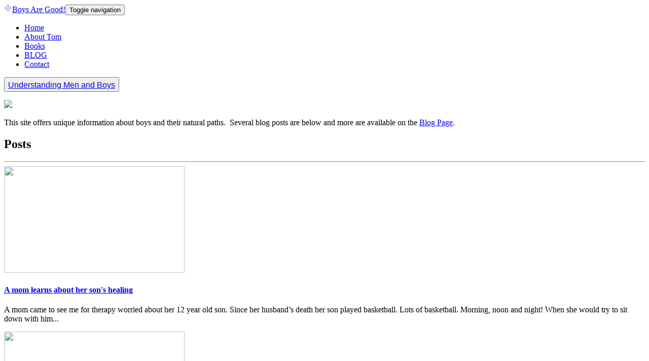

--- FILE ---
content_type: text/html; charset=utf-8
request_url: https://boysaregood.com/category/uncategorized/
body_size: 2661
content:
<!DOCTYPE html>
<html data-bs-theme="light" lang="en">

<head>
    <meta charset="utf-8">
    <meta name="viewport" content="width=device-width, initial-scale=1.0, shrink-to-fit=no">
    <title>Home - Brand</title>
    <link rel="stylesheet" href="assets/bootstrap/css/bootstrap.min.css">
    <link rel="stylesheet" href="https://fonts.googleapis.com/css?family=Libre+Baskerville:300italic,400italic,600italic,700italic,800italic,400,300,600,700,800&amp;display=swap">
    <link rel="stylesheet" href="https://fonts.googleapis.com/css?family=Inter:300italic,400italic,600italic,700italic,800italic,400,300,600,700,800&amp;display=swap">
    <link rel="stylesheet" href="assets/css/baguetteBox.min.css">
</head>

<body>
    <nav class="navbar navbar-expand-xl sticky-top bg-body shadow-sm py-md-3">
        <div class="container-fluid"><a class="navbar-brand" href="#"><svg xmlns="http://www.w3.org/2000/svg" width="1em" height="1em" viewBox="0 0 24 24" stroke-width="1" stroke="currentColor" fill="none" stroke-linecap="round" stroke-linejoin="round" class="icon icon-tabler icon-tabler-components fs-4 me-2">
                    <path stroke="none" d="M0 0h24v24H0z" fill="none"></path>
                    <path d="M3 12l3 3l3 -3l-3 -3z"></path>
                    <path d="M15 12l3 3l3 -3l-3 -3z"></path>
                    <path d="M9 6l3 3l3 -3l-3 -3z"></path>
                    <path d="M9 18l3 3l3 -3l-3 -3z"></path>
                </svg>Boys Are Good!</a><button data-bs-toggle="collapse" class="navbar-toggler" data-bs-target="#navcol-1"><span class="visually-hidden">Toggle navigation</span><span class="navbar-toggler-icon"></span></button>
            <div class="collapse navbar-collapse" id="navcol-1">
                <ul class="navbar-nav mx-auto">
                    <li class="nav-item"><a class="nav-link active" href="/index.html">Home</a></li>
                    <li class="nav-item"><a class="nav-link" href="about.html">About Tom</a></li>
                    <li class="nav-item"><a class="nav-link" href="book-1.html">Books</a></li>
                    <li class="nav-item"><a class="nav-link" href="/blog.html">BLOG</a></li>
                    <li class="nav-item"><a class="nav-link" href="/contacts.html">Contact</a></li>
                </ul><button class="btn btn-light" type="button" style="font-size: 20px;"><a href="http://menaregood.substack.com/s/understanding-men" style="font-size: 16px;">Understanding Men and Boys</a></button>
            </div>
        </div>
    </nav>
    <section class="text-center py-5">
        <div class="container">
            <div class="mb-5">
                <div class="mb-3">
                    <p class="m-0"></p>
                </div>
            </div><img class="img-fluid mb-5" src="assets/img/brg-1.webp">
            <div class="row" style="background: var(--bs-light);">
                <div class="col-md-8 mx-auto">
                    <p class="lead" style="background: var(--bs-light);">This site offers unique information about boys and their natural paths.&nbsp; Several blog posts are below and more are available on the <a href="blog.html">Blog Page</a>.&nbsp;</p>
                </div>
            </div>
        </div>
    </section>
    <section class="text-center py-5">
        <div class="container">
            <div class="mb-5">
                <h2>Posts</h2>
                <hr>
            </div>
            <div class="text-start" data-bss-type="blog-loop" data-bss-perpage="3">
                <div class="row gy-4 row-cols-1 row-cols-md-2 row-cols-lg-3" data-bss-type="blog-loop-base">
                    <div class="col" data-bss-type="blog-loop-item">
                        <div class="card border-0"><a href="articles/basketball.html"><img class="img-fluid card-img-top" width="356" height="210" src="assets/img/basketball.webp"></a>
                            <div class="card-body px-0"><a class="text-decoration-none" href="articles/basketball.html">
                                    <h4 class="fs-5 fw-bold text-body">A mom learns about her son's healing</h4>
                                </a>
                                <p class="card-text">A mom came to see me for therapy worried about her 12 year old son. Since her husband’s death her son played basketball. Lots of basketball. Morning, noon and night! When she would try to sit down with him...</p><small></small>
                            </div>
                        </div>
                    </div>
                    <div class="col" data-bss-type="blog-loop-item">
                        <div class="card border-0"><a href="articles/boy-slams.html"><img class="img-fluid card-img-top" width="356" height="210" src="assets/img/boys-slam.webp"></a>
                            <div class="card-body px-0"><a class="text-decoration-none" href="articles/boy-slams.html">
                                    <h4 class="fs-5 fw-bold text-body">When your son slams his books on the counter and heads to his room</h4>
                                </a>
                                <p class="card-text">13 year old Jimmy came home and slammed his books down on the counter. Mom asked him what was up and he marched directly to his room and slammed the door.</p><small></small>
                            </div>
                        </div>
                    </div>
                    <div class="col" data-bss-type="blog-loop-item">
                        <div class="card border-0"><a href="articles/boys-diff.html"><img class="img-fluid card-img-top" width="356" height="210" src="assets/img/boys-diff.webp"></a>
                            <div class="card-body px-0"><a class="text-decoration-none" href="articles/boys-diff.html">
                                    <h4 class="fs-5 fw-bold text-body">Why the Differences? Here’s one reason</h4>
                                </a>
                                <p class="card-text">How many times have we heard the lament, “But he never talks about his feelings.” And in many ways this lament is the truth but most people don’t have a clue why.</p><small></small>
                            </div>
                        </div>
                    </div>
                </div>
            </div>
        </div>
    </section>
    <section class="py-4 py-xl-5 mb-5">
        <div class="container">
            <div class="bg-body-tertiary border rounded border-0 overflow-hidden">
                <div class="row g-0">
                    <div class="col-md-5 col-xxl-5 d-flex justify-content-center align-items-center me-0" style="min-height: 250px;max-height: 300px;overflow: hidden;"><img class="img-fluid fit-cover" src="assets/img/mcb-cover-slider.jpg" width="164" height="249"></div>
                    <div class="col">
                        <div class="text-center p-4 p-md-5"><small class="fw-bold text-secondary d-block mb-2">Some excerpts from&nbsp;</small>
                            <h2 class="fw-bold mb-3">Helping Mothers be Closer to Their Sons</h2>
                            <p class="lead fst-italic text-muted mb-4">Tom Golden</p>
                            <div class="my-3"><a class="btn btn-primary me-2 py-2 px-4" role="button" href="https://amzn.to/3CxvgN6">Get the Book</a></div>
                        </div>
                    </div>
                </div>
            </div>
        </div>
    </section>
    <footer class="text-center bg-body-tertiary">
        <div class="container py-4 py-lg-5">
            <h1 class="fs-4 text-body mb-4"> <svg xmlns="http://www.w3.org/2000/svg" width="1em" height="1em" viewBox="0 0 24 24" stroke-width="1" stroke="currentColor" fill="none" stroke-linecap="round" stroke-linejoin="round" class="icon icon-tabler icon-tabler-components fs-4 text-body me-2">
                    <path stroke="none" d="M0 0h24v24H0z" fill="none"></path>
                    <path d="M3 12l3 3l3 -3l-3 -3z"></path>
                    <path d="M15 12l3 3l3 -3l-3 -3z"></path>
                    <path d="M9 6l3 3l3 -3l-3 -3z"></path>
                    <path d="M9 18l3 3l3 -3l-3 -3z"></path>
                </svg>Boys Are Good!</h1>
            <ul class="list-inline">
                <li class="list-inline-item me-3"><a class="link-body-emphasis" href="index.html">Home</a></li>
                <li class="list-inline-item me-3"><a class="link-body-emphasis" href="blog.html">Blog</a></li>
                <li class="list-inline-item me-3"><a class="link-body-emphasis" href="book-1.html">Books</a></li>
                <li class="list-inline-item me-3"><a class="link-body-emphasis" href="about.html">About Tom</a></li>
                <li class="list-inline-item"><a class="link-body-emphasis" href="contacts.html">Contact</a></li>
            </ul>
            <p class="text-muted mb-3">Copyright © 2024 Brand</p>
            <ul class="list-inline">
                <li class="list-inline-item"><a class="link-body-emphasis" href="http://x.com/trgolden"><svg xmlns="http://www.w3.org/2000/svg" width="1em" height="1em" viewBox="0 0 24 24" stroke-width="2" stroke="currentColor" fill="none" stroke-linecap="round" stroke-linejoin="round" class="icon icon-tabler icon-tabler-brand-x" style="font-size: 26px;">
                            <path stroke="none" d="M0 0h24v24H0z" fill="none"></path>
                            <path d="M4 4l11.733 16h4.267l-11.733 -16z"></path>
                            <path d="M4 20l6.768 -6.768m2.46 -2.46l6.772 -6.772"></path>
                        </svg></a></li>
                <li class="list-inline-item"><a class="link-body-emphasis" href="https://www.linkedin.com/in/thomasgolden"><svg xmlns="http://www.w3.org/2000/svg" width="1em" height="1em" viewBox="0 0 24 24" stroke-width="2" stroke="currentColor" fill="none" stroke-linecap="round" stroke-linejoin="round" class="icon icon-tabler icon-tabler-brand-instagram" style="font-size: 26px;">
                            <path stroke="none" d="M0 0h24v24H0z" fill="none"></path>
                            <path d="M4 4m0 4a4 4 0 0 1 4 -4h8a4 4 0 0 1 4 4v8a4 4 0 0 1 -4 4h-8a4 4 0 0 1 -4 -4z"></path>
                            <path d="M12 12m-3 0a3 3 0 1 0 6 0a3 3 0 1 0 -6 0"></path>
                            <path d="M16.5 7.5l0 .01"></path>
                        </svg></a></li>
                <li class="list-inline-item"><a class="link-body-emphasis" href="#"></a></li>
            </ul>
        </div>
    </footer>
    <script src="assets/bootstrap/js/bootstrap.min.js"></script>
    <script src="assets/js/bs-init.js"></script>
    <script src="assets/js/baguetteBox.min.js"></script>
    <script src="assets/js/template.js"></script>
<script defer src="https://static.cloudflareinsights.com/beacon.min.js/vcd15cbe7772f49c399c6a5babf22c1241717689176015" integrity="sha512-ZpsOmlRQV6y907TI0dKBHq9Md29nnaEIPlkf84rnaERnq6zvWvPUqr2ft8M1aS28oN72PdrCzSjY4U6VaAw1EQ==" data-cf-beacon='{"version":"2024.11.0","token":"9c1decb58d2a474ca8909014d897905a","r":1,"server_timing":{"name":{"cfCacheStatus":true,"cfEdge":true,"cfExtPri":true,"cfL4":true,"cfOrigin":true,"cfSpeedBrain":true},"location_startswith":null}}' crossorigin="anonymous"></script>
</body>

</html>

--- FILE ---
content_type: text/html; charset=utf-8
request_url: https://boysaregood.com/category/uncategorized/assets/js/bs-init.js
body_size: 2035
content:
<!DOCTYPE html>
<html data-bs-theme="light" lang="en">

<head>
    <meta charset="utf-8">
    <meta name="viewport" content="width=device-width, initial-scale=1.0, shrink-to-fit=no">
    <title>Home - Brand</title>
    <link rel="stylesheet" href="assets/bootstrap/css/bootstrap.min.css">
    <link rel="stylesheet" href="https://fonts.googleapis.com/css?family=Libre+Baskerville:300italic,400italic,600italic,700italic,800italic,400,300,600,700,800&amp;display=swap">
    <link rel="stylesheet" href="https://fonts.googleapis.com/css?family=Inter:300italic,400italic,600italic,700italic,800italic,400,300,600,700,800&amp;display=swap">
    <link rel="stylesheet" href="assets/css/baguetteBox.min.css">
</head>

<body>
    <nav class="navbar navbar-expand-xl sticky-top bg-body shadow-sm py-md-3">
        <div class="container-fluid"><a class="navbar-brand" href="#"><svg xmlns="http://www.w3.org/2000/svg" width="1em" height="1em" viewBox="0 0 24 24" stroke-width="1" stroke="currentColor" fill="none" stroke-linecap="round" stroke-linejoin="round" class="icon icon-tabler icon-tabler-components fs-4 me-2">
                    <path stroke="none" d="M0 0h24v24H0z" fill="none"></path>
                    <path d="M3 12l3 3l3 -3l-3 -3z"></path>
                    <path d="M15 12l3 3l3 -3l-3 -3z"></path>
                    <path d="M9 6l3 3l3 -3l-3 -3z"></path>
                    <path d="M9 18l3 3l3 -3l-3 -3z"></path>
                </svg>Boys Are Good!</a><button data-bs-toggle="collapse" class="navbar-toggler" data-bs-target="#navcol-1"><span class="visually-hidden">Toggle navigation</span><span class="navbar-toggler-icon"></span></button>
            <div class="collapse navbar-collapse" id="navcol-1">
                <ul class="navbar-nav mx-auto">
                    <li class="nav-item"><a class="nav-link active" href="/index.html">Home</a></li>
                    <li class="nav-item"><a class="nav-link" href="about.html">About Tom</a></li>
                    <li class="nav-item"><a class="nav-link" href="book-1.html">Books</a></li>
                    <li class="nav-item"><a class="nav-link" href="/blog.html">BLOG</a></li>
                    <li class="nav-item"><a class="nav-link" href="/contacts.html">Contact</a></li>
                </ul><button class="btn btn-light" type="button" style="font-size: 20px;"><a href="http://menaregood.substack.com/s/understanding-men" style="font-size: 16px;">Understanding Men and Boys</a></button>
            </div>
        </div>
    </nav>
    <section class="text-center py-5">
        <div class="container">
            <div class="mb-5">
                <div class="mb-3">
                    <p class="m-0"></p>
                </div>
            </div><img class="img-fluid mb-5" src="assets/img/brg-1.webp">
            <div class="row" style="background: var(--bs-light);">
                <div class="col-md-8 mx-auto">
                    <p class="lead" style="background: var(--bs-light);">This site offers unique information about boys and their natural paths.&nbsp; Several blog posts are below and more are available on the <a href="blog.html">Blog Page</a>.&nbsp;</p>
                </div>
            </div>
        </div>
    </section>
    <section class="text-center py-5">
        <div class="container">
            <div class="mb-5">
                <h2>Posts</h2>
                <hr>
            </div>
            <div class="text-start" data-bss-type="blog-loop" data-bss-perpage="3">
                <div class="row gy-4 row-cols-1 row-cols-md-2 row-cols-lg-3" data-bss-type="blog-loop-base">
                    <div class="col" data-bss-type="blog-loop-item">
                        <div class="card border-0"><a href="articles/basketball.html"><img class="img-fluid card-img-top" width="356" height="210" src="assets/img/basketball.webp"></a>
                            <div class="card-body px-0"><a class="text-decoration-none" href="articles/basketball.html">
                                    <h4 class="fs-5 fw-bold text-body">A mom learns about her son's healing</h4>
                                </a>
                                <p class="card-text">A mom came to see me for therapy worried about her 12 year old son. Since her husband’s death her son played basketball. Lots of basketball. Morning, noon and night! When she would try to sit down with him...</p><small></small>
                            </div>
                        </div>
                    </div>
                    <div class="col" data-bss-type="blog-loop-item">
                        <div class="card border-0"><a href="articles/boy-slams.html"><img class="img-fluid card-img-top" width="356" height="210" src="assets/img/boys-slam.webp"></a>
                            <div class="card-body px-0"><a class="text-decoration-none" href="articles/boy-slams.html">
                                    <h4 class="fs-5 fw-bold text-body">When your son slams his books on the counter and heads to his room</h4>
                                </a>
                                <p class="card-text">13 year old Jimmy came home and slammed his books down on the counter. Mom asked him what was up and he marched directly to his room and slammed the door.</p><small></small>
                            </div>
                        </div>
                    </div>
                    <div class="col" data-bss-type="blog-loop-item">
                        <div class="card border-0"><a href="articles/boys-diff.html"><img class="img-fluid card-img-top" width="356" height="210" src="assets/img/boys-diff.webp"></a>
                            <div class="card-body px-0"><a class="text-decoration-none" href="articles/boys-diff.html">
                                    <h4 class="fs-5 fw-bold text-body">Why the Differences? Here’s one reason</h4>
                                </a>
                                <p class="card-text">How many times have we heard the lament, “But he never talks about his feelings.” And in many ways this lament is the truth but most people don’t have a clue why.</p><small></small>
                            </div>
                        </div>
                    </div>
                </div>
            </div>
        </div>
    </section>
    <section class="py-4 py-xl-5 mb-5">
        <div class="container">
            <div class="bg-body-tertiary border rounded border-0 overflow-hidden">
                <div class="row g-0">
                    <div class="col-md-5 col-xxl-5 d-flex justify-content-center align-items-center me-0" style="min-height: 250px;max-height: 300px;overflow: hidden;"><img class="img-fluid fit-cover" src="assets/img/mcb-cover-slider.jpg" width="164" height="249"></div>
                    <div class="col">
                        <div class="text-center p-4 p-md-5"><small class="fw-bold text-secondary d-block mb-2">Some excerpts from&nbsp;</small>
                            <h2 class="fw-bold mb-3">Helping Mothers be Closer to Their Sons</h2>
                            <p class="lead fst-italic text-muted mb-4">Tom Golden</p>
                            <div class="my-3"><a class="btn btn-primary me-2 py-2 px-4" role="button" href="https://amzn.to/3CxvgN6">Get the Book</a></div>
                        </div>
                    </div>
                </div>
            </div>
        </div>
    </section>
    <footer class="text-center bg-body-tertiary">
        <div class="container py-4 py-lg-5">
            <h1 class="fs-4 text-body mb-4"> <svg xmlns="http://www.w3.org/2000/svg" width="1em" height="1em" viewBox="0 0 24 24" stroke-width="1" stroke="currentColor" fill="none" stroke-linecap="round" stroke-linejoin="round" class="icon icon-tabler icon-tabler-components fs-4 text-body me-2">
                    <path stroke="none" d="M0 0h24v24H0z" fill="none"></path>
                    <path d="M3 12l3 3l3 -3l-3 -3z"></path>
                    <path d="M15 12l3 3l3 -3l-3 -3z"></path>
                    <path d="M9 6l3 3l3 -3l-3 -3z"></path>
                    <path d="M9 18l3 3l3 -3l-3 -3z"></path>
                </svg>Boys Are Good!</h1>
            <ul class="list-inline">
                <li class="list-inline-item me-3"><a class="link-body-emphasis" href="index.html">Home</a></li>
                <li class="list-inline-item me-3"><a class="link-body-emphasis" href="blog.html">Blog</a></li>
                <li class="list-inline-item me-3"><a class="link-body-emphasis" href="book-1.html">Books</a></li>
                <li class="list-inline-item me-3"><a class="link-body-emphasis" href="about.html">About Tom</a></li>
                <li class="list-inline-item"><a class="link-body-emphasis" href="contacts.html">Contact</a></li>
            </ul>
            <p class="text-muted mb-3">Copyright © 2024 Brand</p>
            <ul class="list-inline">
                <li class="list-inline-item"><a class="link-body-emphasis" href="http://x.com/trgolden"><svg xmlns="http://www.w3.org/2000/svg" width="1em" height="1em" viewBox="0 0 24 24" stroke-width="2" stroke="currentColor" fill="none" stroke-linecap="round" stroke-linejoin="round" class="icon icon-tabler icon-tabler-brand-x" style="font-size: 26px;">
                            <path stroke="none" d="M0 0h24v24H0z" fill="none"></path>
                            <path d="M4 4l11.733 16h4.267l-11.733 -16z"></path>
                            <path d="M4 20l6.768 -6.768m2.46 -2.46l6.772 -6.772"></path>
                        </svg></a></li>
                <li class="list-inline-item"><a class="link-body-emphasis" href="https://www.linkedin.com/in/thomasgolden"><svg xmlns="http://www.w3.org/2000/svg" width="1em" height="1em" viewBox="0 0 24 24" stroke-width="2" stroke="currentColor" fill="none" stroke-linecap="round" stroke-linejoin="round" class="icon icon-tabler icon-tabler-brand-instagram" style="font-size: 26px;">
                            <path stroke="none" d="M0 0h24v24H0z" fill="none"></path>
                            <path d="M4 4m0 4a4 4 0 0 1 4 -4h8a4 4 0 0 1 4 4v8a4 4 0 0 1 -4 4h-8a4 4 0 0 1 -4 -4z"></path>
                            <path d="M12 12m-3 0a3 3 0 1 0 6 0a3 3 0 1 0 -6 0"></path>
                            <path d="M16.5 7.5l0 .01"></path>
                        </svg></a></li>
                <li class="list-inline-item"><a class="link-body-emphasis" href="#"></a></li>
            </ul>
        </div>
    </footer>
    <script src="assets/bootstrap/js/bootstrap.min.js"></script>
    <script src="assets/js/bs-init.js"></script>
    <script src="assets/js/baguetteBox.min.js"></script>
    <script src="assets/js/template.js"></script>
</body>

</html>

--- FILE ---
content_type: text/html; charset=utf-8
request_url: https://boysaregood.com/category/uncategorized/assets/js/template.js
body_size: 2034
content:
<!DOCTYPE html>
<html data-bs-theme="light" lang="en">

<head>
    <meta charset="utf-8">
    <meta name="viewport" content="width=device-width, initial-scale=1.0, shrink-to-fit=no">
    <title>Home - Brand</title>
    <link rel="stylesheet" href="assets/bootstrap/css/bootstrap.min.css">
    <link rel="stylesheet" href="https://fonts.googleapis.com/css?family=Libre+Baskerville:300italic,400italic,600italic,700italic,800italic,400,300,600,700,800&amp;display=swap">
    <link rel="stylesheet" href="https://fonts.googleapis.com/css?family=Inter:300italic,400italic,600italic,700italic,800italic,400,300,600,700,800&amp;display=swap">
    <link rel="stylesheet" href="assets/css/baguetteBox.min.css">
</head>

<body>
    <nav class="navbar navbar-expand-xl sticky-top bg-body shadow-sm py-md-3">
        <div class="container-fluid"><a class="navbar-brand" href="#"><svg xmlns="http://www.w3.org/2000/svg" width="1em" height="1em" viewBox="0 0 24 24" stroke-width="1" stroke="currentColor" fill="none" stroke-linecap="round" stroke-linejoin="round" class="icon icon-tabler icon-tabler-components fs-4 me-2">
                    <path stroke="none" d="M0 0h24v24H0z" fill="none"></path>
                    <path d="M3 12l3 3l3 -3l-3 -3z"></path>
                    <path d="M15 12l3 3l3 -3l-3 -3z"></path>
                    <path d="M9 6l3 3l3 -3l-3 -3z"></path>
                    <path d="M9 18l3 3l3 -3l-3 -3z"></path>
                </svg>Boys Are Good!</a><button data-bs-toggle="collapse" class="navbar-toggler" data-bs-target="#navcol-1"><span class="visually-hidden">Toggle navigation</span><span class="navbar-toggler-icon"></span></button>
            <div class="collapse navbar-collapse" id="navcol-1">
                <ul class="navbar-nav mx-auto">
                    <li class="nav-item"><a class="nav-link active" href="/index.html">Home</a></li>
                    <li class="nav-item"><a class="nav-link" href="about.html">About Tom</a></li>
                    <li class="nav-item"><a class="nav-link" href="book-1.html">Books</a></li>
                    <li class="nav-item"><a class="nav-link" href="/blog.html">BLOG</a></li>
                    <li class="nav-item"><a class="nav-link" href="/contacts.html">Contact</a></li>
                </ul><button class="btn btn-light" type="button" style="font-size: 20px;"><a href="http://menaregood.substack.com/s/understanding-men" style="font-size: 16px;">Understanding Men and Boys</a></button>
            </div>
        </div>
    </nav>
    <section class="text-center py-5">
        <div class="container">
            <div class="mb-5">
                <div class="mb-3">
                    <p class="m-0"></p>
                </div>
            </div><img class="img-fluid mb-5" src="assets/img/brg-1.webp">
            <div class="row" style="background: var(--bs-light);">
                <div class="col-md-8 mx-auto">
                    <p class="lead" style="background: var(--bs-light);">This site offers unique information about boys and their natural paths.&nbsp; Several blog posts are below and more are available on the <a href="blog.html">Blog Page</a>.&nbsp;</p>
                </div>
            </div>
        </div>
    </section>
    <section class="text-center py-5">
        <div class="container">
            <div class="mb-5">
                <h2>Posts</h2>
                <hr>
            </div>
            <div class="text-start" data-bss-type="blog-loop" data-bss-perpage="3">
                <div class="row gy-4 row-cols-1 row-cols-md-2 row-cols-lg-3" data-bss-type="blog-loop-base">
                    <div class="col" data-bss-type="blog-loop-item">
                        <div class="card border-0"><a href="articles/basketball.html"><img class="img-fluid card-img-top" width="356" height="210" src="assets/img/basketball.webp"></a>
                            <div class="card-body px-0"><a class="text-decoration-none" href="articles/basketball.html">
                                    <h4 class="fs-5 fw-bold text-body">A mom learns about her son's healing</h4>
                                </a>
                                <p class="card-text">A mom came to see me for therapy worried about her 12 year old son. Since her husband’s death her son played basketball. Lots of basketball. Morning, noon and night! When she would try to sit down with him...</p><small></small>
                            </div>
                        </div>
                    </div>
                    <div class="col" data-bss-type="blog-loop-item">
                        <div class="card border-0"><a href="articles/boy-slams.html"><img class="img-fluid card-img-top" width="356" height="210" src="assets/img/boys-slam.webp"></a>
                            <div class="card-body px-0"><a class="text-decoration-none" href="articles/boy-slams.html">
                                    <h4 class="fs-5 fw-bold text-body">When your son slams his books on the counter and heads to his room</h4>
                                </a>
                                <p class="card-text">13 year old Jimmy came home and slammed his books down on the counter. Mom asked him what was up and he marched directly to his room and slammed the door.</p><small></small>
                            </div>
                        </div>
                    </div>
                    <div class="col" data-bss-type="blog-loop-item">
                        <div class="card border-0"><a href="articles/boys-diff.html"><img class="img-fluid card-img-top" width="356" height="210" src="assets/img/boys-diff.webp"></a>
                            <div class="card-body px-0"><a class="text-decoration-none" href="articles/boys-diff.html">
                                    <h4 class="fs-5 fw-bold text-body">Why the Differences? Here’s one reason</h4>
                                </a>
                                <p class="card-text">How many times have we heard the lament, “But he never talks about his feelings.” And in many ways this lament is the truth but most people don’t have a clue why.</p><small></small>
                            </div>
                        </div>
                    </div>
                </div>
            </div>
        </div>
    </section>
    <section class="py-4 py-xl-5 mb-5">
        <div class="container">
            <div class="bg-body-tertiary border rounded border-0 overflow-hidden">
                <div class="row g-0">
                    <div class="col-md-5 col-xxl-5 d-flex justify-content-center align-items-center me-0" style="min-height: 250px;max-height: 300px;overflow: hidden;"><img class="img-fluid fit-cover" src="assets/img/mcb-cover-slider.jpg" width="164" height="249"></div>
                    <div class="col">
                        <div class="text-center p-4 p-md-5"><small class="fw-bold text-secondary d-block mb-2">Some excerpts from&nbsp;</small>
                            <h2 class="fw-bold mb-3">Helping Mothers be Closer to Their Sons</h2>
                            <p class="lead fst-italic text-muted mb-4">Tom Golden</p>
                            <div class="my-3"><a class="btn btn-primary me-2 py-2 px-4" role="button" href="https://amzn.to/3CxvgN6">Get the Book</a></div>
                        </div>
                    </div>
                </div>
            </div>
        </div>
    </section>
    <footer class="text-center bg-body-tertiary">
        <div class="container py-4 py-lg-5">
            <h1 class="fs-4 text-body mb-4"> <svg xmlns="http://www.w3.org/2000/svg" width="1em" height="1em" viewBox="0 0 24 24" stroke-width="1" stroke="currentColor" fill="none" stroke-linecap="round" stroke-linejoin="round" class="icon icon-tabler icon-tabler-components fs-4 text-body me-2">
                    <path stroke="none" d="M0 0h24v24H0z" fill="none"></path>
                    <path d="M3 12l3 3l3 -3l-3 -3z"></path>
                    <path d="M15 12l3 3l3 -3l-3 -3z"></path>
                    <path d="M9 6l3 3l3 -3l-3 -3z"></path>
                    <path d="M9 18l3 3l3 -3l-3 -3z"></path>
                </svg>Boys Are Good!</h1>
            <ul class="list-inline">
                <li class="list-inline-item me-3"><a class="link-body-emphasis" href="index.html">Home</a></li>
                <li class="list-inline-item me-3"><a class="link-body-emphasis" href="blog.html">Blog</a></li>
                <li class="list-inline-item me-3"><a class="link-body-emphasis" href="book-1.html">Books</a></li>
                <li class="list-inline-item me-3"><a class="link-body-emphasis" href="about.html">About Tom</a></li>
                <li class="list-inline-item"><a class="link-body-emphasis" href="contacts.html">Contact</a></li>
            </ul>
            <p class="text-muted mb-3">Copyright © 2024 Brand</p>
            <ul class="list-inline">
                <li class="list-inline-item"><a class="link-body-emphasis" href="http://x.com/trgolden"><svg xmlns="http://www.w3.org/2000/svg" width="1em" height="1em" viewBox="0 0 24 24" stroke-width="2" stroke="currentColor" fill="none" stroke-linecap="round" stroke-linejoin="round" class="icon icon-tabler icon-tabler-brand-x" style="font-size: 26px;">
                            <path stroke="none" d="M0 0h24v24H0z" fill="none"></path>
                            <path d="M4 4l11.733 16h4.267l-11.733 -16z"></path>
                            <path d="M4 20l6.768 -6.768m2.46 -2.46l6.772 -6.772"></path>
                        </svg></a></li>
                <li class="list-inline-item"><a class="link-body-emphasis" href="https://www.linkedin.com/in/thomasgolden"><svg xmlns="http://www.w3.org/2000/svg" width="1em" height="1em" viewBox="0 0 24 24" stroke-width="2" stroke="currentColor" fill="none" stroke-linecap="round" stroke-linejoin="round" class="icon icon-tabler icon-tabler-brand-instagram" style="font-size: 26px;">
                            <path stroke="none" d="M0 0h24v24H0z" fill="none"></path>
                            <path d="M4 4m0 4a4 4 0 0 1 4 -4h8a4 4 0 0 1 4 4v8a4 4 0 0 1 -4 4h-8a4 4 0 0 1 -4 -4z"></path>
                            <path d="M12 12m-3 0a3 3 0 1 0 6 0a3 3 0 1 0 -6 0"></path>
                            <path d="M16.5 7.5l0 .01"></path>
                        </svg></a></li>
                <li class="list-inline-item"><a class="link-body-emphasis" href="#"></a></li>
            </ul>
        </div>
    </footer>
    <script src="assets/bootstrap/js/bootstrap.min.js"></script>
    <script src="assets/js/bs-init.js"></script>
    <script src="assets/js/baguetteBox.min.js"></script>
    <script src="assets/js/template.js"></script>
</body>

</html>